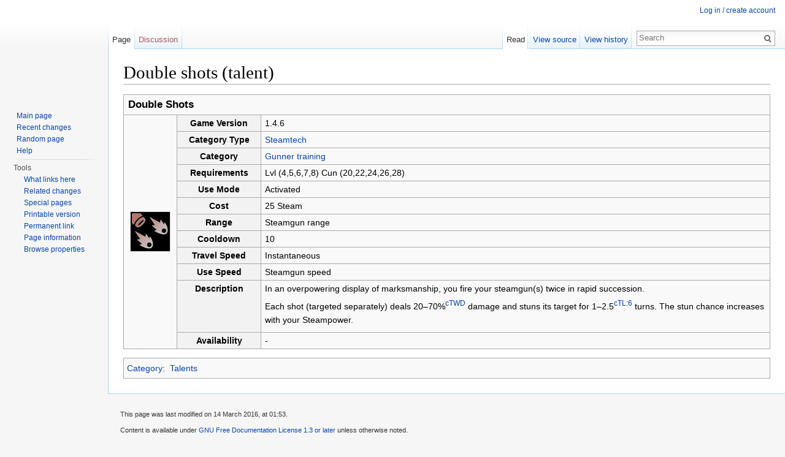

--- FILE ---
content_type: text/html; charset=UTF-8
request_url: https://te4.org/wiki/Double_shots_(talent)
body_size: 4699
content:
<!DOCTYPE html>
<html lang="en" dir="ltr" class="client-nojs">
<head>
<meta charset="UTF-8" />
<title>Double shots (talent) - Tales of Maj'Eyal</title>
<script>document.documentElement.className = document.documentElement.className.replace( /(^|\s)client-nojs(\s|$)/, "$1client-js$2" );</script>
<script>window.RLQ = window.RLQ || []; window.RLQ.push( function () {
mw.config.set({"wgCanonicalNamespace":"","wgCanonicalSpecialPageName":!1,"wgNamespaceNumber":0,"wgPageName":"Double_shots_(talent)","wgTitle":"Double shots (talent)","wgCurRevisionId":11886,"wgRevisionId":11886,"wgArticleId":4371,"wgIsArticle":!0,"wgIsRedirect":!1,"wgAction":"view","wgUserName":null,"wgUserGroups":["*"],"wgCategories":["Talents"],"wgBreakFrames":!1,"wgPageContentLanguage":"en","wgPageContentModel":"wikitext","wgSeparatorTransformTable":["",""],"wgDigitTransformTable":["",""],"wgDefaultDateFormat":"dmy","wgMonthNames":["","January","February","March","April","May","June","July","August","September","October","November","December"],"wgMonthNamesShort":["","Jan","Feb","Mar","Apr","May","Jun","Jul","Aug","Sep","Oct","Nov","Dec"],"wgRelevantPageName":"Double_shots_(talent)","wgRelevantArticleId":4371,"wgIsProbablyEditable":!1,"wgRestrictionEdit":[],"wgRestrictionMove":[],"wgWikiEditorEnabledModules":{"toolbar":!0,"dialogs":!0,"preview":!0,"publish":!0}
});mw.loader.implement("user.options",function($,jQuery){mw.user.options.set({"variant":"en"});});mw.loader.implement("user.tokens",function($,jQuery){mw.user.tokens.set({"editToken":"+\\","patrolToken":"+\\","watchToken":"+\\"});});mw.loader.load(["ext.smw.style","mediawiki.page.startup","mediawiki.legacy.wikibits","skins.vector.js"]);
} );</script>
<link rel="stylesheet" href="/w/load.php?debug=false&amp;lang=en&amp;modules=ext.smw.style%7Cext.smw.tooltip.styles&amp;only=styles&amp;skin=vector" />
<link rel="stylesheet" href="/w/load.php?debug=false&amp;lang=en&amp;modules=mediawiki.legacy.commonPrint%2Cshared%7Cmediawiki.sectionAnchor%7Cmediawiki.skinning.interface%7Cskins.vector.styles&amp;only=styles&amp;skin=vector" />
<meta name="ResourceLoaderDynamicStyles" content="" />
<link rel="stylesheet" href="/w/load.php?debug=false&amp;lang=en&amp;modules=site&amp;only=styles&amp;skin=vector" />
<style>a:lang(ar),a:lang(kk-arab),a:lang(mzn),a:lang(ps),a:lang(ur){text-decoration:none}</style>
<script async="" src="/w/load.php?debug=false&amp;lang=en&amp;modules=startup&amp;only=scripts&amp;skin=vector"></script>
<meta name="generator" content="MediaWiki 1.26.2" />
<link rel="ExportRDF" type="application/rdf+xml" title="Double shots (talent)" href="/w/index.php?title=Special:ExportRDF/Double_shots_(talent)&amp;xmlmime=rdf" />
<link rel="shortcut icon" href="/favicon.ico" />
<link rel="search" type="application/opensearchdescription+xml" href="/w/opensearch_desc.php" title="Tales of Maj'Eyal (en)" />
<link rel="EditURI" type="application/rsd+xml" href="https://te4.org/w/api.php?action=rsd" />
<link rel="copyright" href="http://www.gnu.org/copyleft/fdl.html" />
<link rel="alternate" type="application/atom+xml" title="Tales of Maj'Eyal Atom feed" href="/w/index.php?title=Special:RecentChanges&amp;feed=atom" />
<!--[if lt IE 7]><style type="text/css">body{behavior:url("/w/skins/Vector/csshover.min.htc")}</style><![endif]-->
</head>
<body class="mediawiki ltr sitedir-ltr ns-0 ns-subject page-Double_shots_talent skin-vector action-view">
		<div id="mw-page-base" class="noprint"></div>
		<div id="mw-head-base" class="noprint"></div>
		<div id="content" class="mw-body" role="main">
			<a id="top"></a>

						<div class="mw-indicators">
</div>
			<h1 id="firstHeading" class="firstHeading" lang="en">Double shots (talent)</h1>
									<div id="bodyContent" class="mw-body-content">
									<div id="siteSub">From Tales of Maj&#039;Eyal</div>
								<div id="contentSub"></div>
												<div id="jump-to-nav" class="mw-jump">
					Jump to:					<a href="#mw-head">navigation</a>, 					<a href="#p-search">search</a>
				</div>
				<div id="mw-content-text" lang="en" dir="ltr" class="mw-content-ltr"><p><span id="tooltipstart"></span>
</p>
<table class="wikitable" width="100%">
<tr>
<td colspan="3" style="font-size:larger;"> <strong class="selflink"><b>Double Shots</b></strong>
</td></tr>
<tr>
<td rowspan="0" align="center" width="75px"><a href="/wiki/File:Double_shots.png" class="image"><img alt="Double shots.png" src="/w/images/a/af/Double_shots.png" width="64" height="64" class="thumbborder" /></a>
</td></tr>
<tr>
<th scope="col" width="125px">Game Version
</th>
<td> 1.4.6
</td></tr>
<tr>
<th scope="col" width="125px">Category Type
</th>
<td> <a href="/wiki/Steamtech_(category_type)" title="Steamtech (category type)">Steamtech</a>
</td></tr>
<tr>
<th scope="col" width="125px">Category
</th>
<td> <a href="/wiki/Gunner_training_(category)" title="Gunner training (category)">Gunner training</a>
</td></tr>
<tr>
<th scope="col" width="125px">Requirements
</th>
<td> Lvl (4,5,6,7,8) Cun (20,22,24,26,28)
</td></tr>
<tr>
<th scope="col" width="125px">Use Mode
</th>
<td> Activated
</td></tr>
<tr>
<th scope="col" width="125px">Cost
</th>
<td> 25 Steam
</td></tr>
<tr>
<th scope="col" width="125px">Range
</th>
<td> Steamgun range
</td></tr>
<tr>
<th scope="col" width="125px">Cooldown
</th>
<td> 10
</td></tr>
<tr>
<th scope="col" width="125px">Travel Speed
</th>
<td> Instantaneous
</td></tr>
<tr>
<th scope="col" width="125px">Use Speed
</th>
<td> Steamgun speed
</td></tr>
<tr>
<th scope="col" width="125px" valign="top">Description
</th>
<td> In an overpowering display of marksmanship, you fire your steamgun(s) twice in rapid succession.
<p>Each shot (targeted separately) deals 20–70%<sup><a href="/wiki/Scaling#cTWD" title="Scaling">cTWD</a></sup> damage and stuns its target for 1–2.5<sup><a href="/wiki/Scaling#cTL" title="Scaling">cTL:6</a></sup> turns.
The stun chance increases with your Steampower.
</p>
</td></tr>
<tr>
<th scope="col" width="125px">Availability
</th>
<td> -
</td></tr></table>
<p><span id="tooltipend"></span>
</p>
<!-- 
NewPP limit report
Cached time: 20260119062546
Cache expiry: 86400
Dynamic content: false
CPU time usage: 0.013 seconds
Real time usage: 0.018 seconds
Preprocessor visited node count: 168/1000000
Preprocessor generated node count: 1047/1000000
Post‐expand include size: 1862/2097152 bytes
Template argument size: 652/2097152 bytes
Highest expansion depth: 6/40
Expensive parser function count: 0/100
-->

<!-- 
Transclusion expansion time report (%,ms,calls,template)
100.00%   10.581      1 - -total
100.00%   10.581      1 - Template:Ability_box
 24.12%    2.552      1 - Template:TalentReq/SteamReq2
 14.75%    1.561      1 - Template:Ct
 13.21%    1.398      1 - Template:Req
 10.35%    1.095      1 - Template:Ctwd
  8.36%    0.884      1 - Template:C
  8.22%    0.870      1 - Template:Ctl
-->

<!-- Saved in parser cache with key te4wiki:pcache:idhash:4371-0!*!0!*!*!5!* and timestamp 20260119062546 and revision id 11886
 -->
</div>					<div class="printfooter">
						Retrieved from "<a dir="ltr" href="https://te4.org/w/index.php?title=Double_shots_(talent)&amp;oldid=11886">https://te4.org/w/index.php?title=Double_shots_(talent)&amp;oldid=11886</a>"					</div>
				<div id='catlinks' class='catlinks'><div id="mw-normal-catlinks" class="mw-normal-catlinks"><a href="/wiki/Special:Categories" title="Special:Categories">Category</a>: <ul><li><a href="/wiki/Category:Talents" title="Category:Talents">Talents</a></li></ul></div></div>				<div class="visualClear"></div>
							</div>
		</div>
		<div id="mw-navigation">
			<h2>Navigation menu</h2>

			<div id="mw-head">
									<div id="p-personal" role="navigation" class="" aria-labelledby="p-personal-label">
						<h3 id="p-personal-label">Personal tools</h3>
						<ul>
							<li id="pt-login"><a href="https://te4.org/user?destination=wiki" title="You are encouraged to log in; however, it is not mandatory [o]" accesskey="o">Log in / create account</a></li>						</ul>
					</div>
									<div id="left-navigation">
										<div id="p-namespaces" role="navigation" class="vectorTabs" aria-labelledby="p-namespaces-label">
						<h3 id="p-namespaces-label">Namespaces</h3>
						<ul>
															<li  id="ca-nstab-main" class="selected"><span><a href="/wiki/Double_shots_(talent)"  title="View the content page [c]" accesskey="c">Page</a></span></li>
															<li  id="ca-talk" class="new"><span><a href="/w/index.php?title=Talk:Double_shots_(talent)&amp;action=edit&amp;redlink=1"  title="Discussion about the content page [t]" accesskey="t" rel="discussion">Discussion</a></span></li>
													</ul>
					</div>
										<div id="p-variants" role="navigation" class="vectorMenu emptyPortlet" aria-labelledby="p-variants-label">
												<h3 id="p-variants-label">
							<span>Variants</span><a href="#"></a>
						</h3>

						<div class="menu">
							<ul>
															</ul>
						</div>
					</div>
									</div>
				<div id="right-navigation">
										<div id="p-views" role="navigation" class="vectorTabs" aria-labelledby="p-views-label">
						<h3 id="p-views-label">Views</h3>
						<ul>
															<li id="ca-view" class="selected"><span><a href="/wiki/Double_shots_(talent)" >Read</a></span></li>
															<li id="ca-viewsource"><span><a href="/w/index.php?title=Double_shots_(talent)&amp;action=edit"  title="This page is protected.&#10;You can view its source [e]" accesskey="e">View source</a></span></li>
															<li id="ca-history" class="collapsible"><span><a href="/w/index.php?title=Double_shots_(talent)&amp;action=history"  title="Past revisions of this page [h]" accesskey="h">View history</a></span></li>
													</ul>
					</div>
										<div id="p-cactions" role="navigation" class="vectorMenu emptyPortlet" aria-labelledby="p-cactions-label">
						<h3 id="p-cactions-label"><span>More</span><a href="#"></a></h3>

						<div class="menu">
							<ul>
															</ul>
						</div>
					</div>
										<div id="p-search" role="search">
						<h3>
							<label for="searchInput">Search</label>
						</h3>

						<form action="/w/index.php" id="searchform">
							<div id="simpleSearch">
							<input type="search" name="search" placeholder="Search" title="Search Tales of Maj'Eyal [f]" accesskey="f" id="searchInput" /><input type="hidden" value="Special:Search" name="title" /><input type="submit" name="fulltext" value="Search" title="Search the pages for this text" id="mw-searchButton" class="searchButton mw-fallbackSearchButton" /><input type="submit" name="go" value="Go" title="Go to a page with this exact name if it exists" id="searchButton" class="searchButton" />							</div>
						</form>
					</div>
									</div>
			</div>
			<div id="mw-panel">
				<div id="p-logo" role="banner"><a class="mw-wiki-logo" href="/wiki/Main_Page"  title="Visit the main page"></a></div>
						<div class="portal" role="navigation" id='p-navigation' aria-labelledby='p-navigation-label'>
			<h3 id='p-navigation-label'>Navigation</h3>

			<div class="body">
									<ul>
						<li id="n-mainpage-description"><a href="/wiki/Main_Page" title="Visit the main page [z]" accesskey="z">Main page</a></li><li id="n-recentchanges"><a href="/wiki/Special:RecentChanges" title="A list of recent changes in the wiki [r]" accesskey="r">Recent changes</a></li><li id="n-randompage"><a href="/wiki/Special:Random" title="Load a random page [x]" accesskey="x">Random page</a></li><li id="n-help"><a href="https://www.mediawiki.org/wiki/Special:MyLanguage/Help:Contents" title="The place to find out">Help</a></li>					</ul>
							</div>
		</div>
			<div class="portal" role="navigation" id='p-tb' aria-labelledby='p-tb-label'>
			<h3 id='p-tb-label'>Tools</h3>

			<div class="body">
									<ul>
						<li id="t-whatlinkshere"><a href="/wiki/Special:WhatLinksHere/Double_shots_(talent)" title="A list of all wiki pages that link here [j]" accesskey="j">What links here</a></li><li id="t-recentchangeslinked"><a href="/wiki/Special:RecentChangesLinked/Double_shots_(talent)" title="Recent changes in pages linked from this page [k]" accesskey="k">Related changes</a></li><li id="t-specialpages"><a href="/wiki/Special:SpecialPages" title="A list of all special pages [q]" accesskey="q">Special pages</a></li><li id="t-print"><a href="/w/index.php?title=Double_shots_(talent)&amp;printable=yes" rel="alternate" title="Printable version of this page [p]" accesskey="p">Printable version</a></li><li id="t-permalink"><a href="/w/index.php?title=Double_shots_(talent)&amp;oldid=11886" title="Permanent link to this revision of the page">Permanent link</a></li><li id="t-info"><a href="/w/index.php?title=Double_shots_(talent)&amp;action=info" title="More information about this page">Page information</a></li><li id="t-smwbrowselink"><a href="/wiki/Special:Browse/Double_shots_(talent)" rel="smw-browse">Browse properties</a></li>					</ul>
							</div>
		</div>
				</div>
		</div>
		<div id="footer" role="contentinfo">
							<ul id="footer-info">
											<li id="footer-info-lastmod"> This page was last modified on 14 March 2016, at 01:53.</li>
											<li id="footer-info-copyright">Content is available under <a class="external" rel="nofollow" href="http://www.gnu.org/copyleft/fdl.html">GNU Free Documentation License 1.3 or later</a> unless otherwise noted.</li>
									</ul>
							<ul id="footer-places">
											<li id="footer-places-privacy"><a href="/wiki/Tome:Privacy_policy" title="Tome:Privacy policy">Privacy policy</a></li>
											<li id="footer-places-about"><a href="/wiki/Tome:About" title="Tome:About">About Tales of Maj&#039;Eyal</a></li>
											<li id="footer-places-disclaimer"><a href="/wiki/Tome:General_disclaimer" title="Tome:General disclaimer">Disclaimers</a></li>
									</ul>
										<ul id="footer-icons" class="noprint">
											<li id="footer-copyrightico">
							<a href="http://www.gnu.org/copyleft/fdl.html"><img src="/w/resources/assets/licenses/gnu-fdl.png" alt="GNU Free Documentation License 1.3 or later" width="88" height="31" /></a>						</li>
											<li id="footer-poweredbyico">
							<a href="//www.mediawiki.org/"><img src="/w/resources/assets/poweredby_mediawiki_88x31.png" alt="Powered by MediaWiki" srcset="/w/resources/assets/poweredby_mediawiki_132x47.png 1.5x, /w/resources/assets/poweredby_mediawiki_176x62.png 2x" width="88" height="31" /></a><a href="https://www.semantic-mediawiki.org/wiki/Semantic_MediaWiki"><img src="/w/extensions/SemanticMediaWiki/includes/../res/images/smw_button.png" alt="Powered by Semantic MediaWiki" width="88" height="31" /></a>						</li>
									</ul>
						<div style="clear:both"></div>
		</div>
		<script>window.RLQ = window.RLQ || []; window.RLQ.push( function () {
mw.loader.state({"user":"ready","user.groups":"ready"});mw.loader.load(["ext.smw.tooltips","mediawiki.action.view.postEdit","site","mediawiki.user","mediawiki.hidpi","mediawiki.page.ready","mediawiki.searchSuggest"]);
} );</script><script>window.RLQ = window.RLQ || []; window.RLQ.push( function () {
mw.config.set({"wgBackendResponseTime":87});
} );</script>
	</body>
</html>
